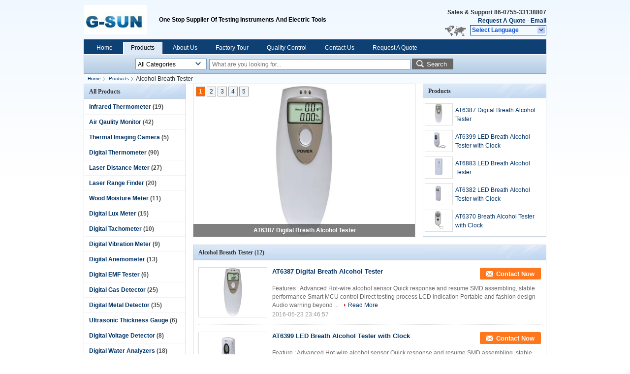

--- FILE ---
content_type: text/html
request_url: https://www.g-suntester.com/supplier-128868-alcohol-breath-tester
body_size: 16069
content:

<!DOCTYPE html>
<html lang="en">
<head>
	<meta charset="utf-8">
	<meta http-equiv="X-UA-Compatible" content="IE=edge">
	<meta name="viewport" content="width=device-width, initial-scale=1">
    <title>Alcohol Breath Tester on sales  - Quality Alcohol Breath Tester supplier</title>
    <meta name="keywords" content="Alcohol Breath Tester, Alcohol Breath Tester supplier, Alcohol Breath Tester on sales, Alcohol Breath Tester exporter" />
    <meta name="description" content="Alcohol Breath Tester, You can Buy good quality Alcohol Breath Tester , we are Alcohol Breath Tester distributor & Alcohol Breath Tester manufacturer from China market." />
    <link type="text/css" rel="stylesheet"
          href="/images/global.css" media="all">
    <link type="text/css" rel="stylesheet"
          href="/photo/g-suntester/sitetpl/style/common.css" media="all">
    <script type="text/javascript" src="/js/jquery.js"></script>
    <script type="text/javascript" src="/js/common.js"></script>
<meta property="og:title" content="Alcohol Breath Tester on sales  - Quality Alcohol Breath Tester supplier" />
<meta property="og:description" content="Alcohol Breath Tester, You can Buy good quality Alcohol Breath Tester , we are Alcohol Breath Tester distributor & Alcohol Breath Tester manufacturer from China market." />
<meta property="og:type" content="product" />
<meta property="og:availability" content="instock" />
<meta property="og:site_name" content="SHENZHEN G-SUN OPTOELECTRONICS CO.,LTD" />
<meta property="og:url" content="https://www.g-suntester.com/supplier-128868-alcohol-breath-tester" />
<meta property="og:image" content="https://www.g-suntester.com/photo/pt12190923-at6387_digital_breath_alcohol_tester.jpg" />
<link rel="canonical" href="https://www.g-suntester.com/supplier-128868-alcohol-breath-tester" />
<link rel="alternate" href="https://m.g-suntester.com/supplier-128868-alcohol-breath-tester" media="only screen and (max-width: 640px)" />
<style type="text/css">
/*<![CDATA[*/
.consent__cookie {position: fixed;top: 0;left: 0;width: 100%;height: 0%;z-index: 100000;}.consent__cookie_bg {position: fixed;top: 0;left: 0;width: 100%;height: 100%;background: #000;opacity: .6;display: none }.consent__cookie_rel {position: fixed;bottom:0;left: 0;width: 100%;background: #fff;display: -webkit-box;display: -ms-flexbox;display: flex;flex-wrap: wrap;padding: 24px 80px;-webkit-box-sizing: border-box;box-sizing: border-box;-webkit-box-pack: justify;-ms-flex-pack: justify;justify-content: space-between;-webkit-transition: all ease-in-out .3s;transition: all ease-in-out .3s }.consent__close {position: absolute;top: 20px;right: 20px;cursor: pointer }.consent__close svg {fill: #777 }.consent__close:hover svg {fill: #000 }.consent__cookie_box {flex: 1;word-break: break-word;}.consent__warm {color: #777;font-size: 16px;margin-bottom: 12px;line-height: 19px }.consent__title {color: #333;font-size: 20px;font-weight: 600;margin-bottom: 12px;line-height: 23px }.consent__itxt {color: #333;font-size: 14px;margin-bottom: 12px;display: -webkit-box;display: -ms-flexbox;display: flex;-webkit-box-align: center;-ms-flex-align: center;align-items: center }.consent__itxt i {display: -webkit-inline-box;display: -ms-inline-flexbox;display: inline-flex;width: 28px;height: 28px;border-radius: 50%;background: #e0f9e9;margin-right: 8px;-webkit-box-align: center;-ms-flex-align: center;align-items: center;-webkit-box-pack: center;-ms-flex-pack: center;justify-content: center }.consent__itxt svg {fill: #3ca860 }.consent__txt {color: #a6a6a6;font-size: 14px;margin-bottom: 8px;line-height: 17px }.consent__btns {display: -webkit-box;display: -ms-flexbox;display: flex;-webkit-box-orient: vertical;-webkit-box-direction: normal;-ms-flex-direction: column;flex-direction: column;-webkit-box-pack: center;-ms-flex-pack: center;justify-content: center;flex-shrink: 0;}.consent__btn {width: 280px;height: 40px;line-height: 40px;text-align: center;background: #3ca860;color: #fff;border-radius: 4px;margin: 8px 0;-webkit-box-sizing: border-box;box-sizing: border-box;cursor: pointer;font-size:14px}.consent__btn:hover {background: #00823b }.consent__btn.empty {color: #3ca860;border: 1px solid #3ca860;background: #fff }.consent__btn.empty:hover {background: #3ca860;color: #fff }.open .consent__cookie_bg {display: block }.open .consent__cookie_rel {bottom: 0 }@media (max-width: 760px) {.consent__btns {width: 100%;align-items: center;}.consent__cookie_rel {padding: 20px 24px }}.consent__cookie.open {display: block;}.consent__cookie {display: none;}
/*]]>*/
</style>
<script type="text/javascript">
/*<![CDATA[*/
window.isvideotpl = 0;window.detailurl = '';
var isShowGuide=0;showGuideColor=0;var company_type = 4;var webim_domain = '';

var colorUrl = '';
var aisearch = 0;
var selfUrl = '';
window.playerReportUrl='/vod/view_count/report';
var query_string = ["Products","Show",128868];
var g_tp = '';
var customtplcolor = 99205;
window.predomainsub = "";
/*]]>*/
</script>
</head>
<body>
<div class="cont_header">
    <style>
	.f_header_main .select_language div:hover{
		color: #c00;
    text-decoration: underline;
	}
</style>

<div class="f_header_main">
	<table cellpadding="0" cellspacing="0" width="100%">
		<tbody>
		<tr>
			<td class="header_logo">
				<a title="China Infrared Thermometer manufacturer" href="//www.g-suntester.com"><img onerror="$(this).parent().hide();" src="/logo.gif" alt="China Infrared Thermometer manufacturer" /></a>			</td>
			<td>
				<div class="header_company_detail">
					<table cellpadding="0" cellspacing="0" width="100%" height="100%"
					       class="header_company_table">
						<tbody>
						<tr>
							<td>
								<p>One Stop Supplier Of Testing Instruments And Electric Tools</p>							</td>
						</tr>
						</tbody>
					</table>
				</div>

			</td>
			<td>
				<div class="header_other_detail">
					<b>Sales & Support <font
							id="hourZone"></font></b><br>
					<b>
                        <a title="SHENZHEN G-SUN OPTOELECTRONICS CO.,LTD" href="/contactnow.html">Request A Quote</a> -
						<a title="" href="mailto:sales@g-suntester.com">Email</a>					</b>
					<br>
                     <span class="yuyan_icon"></span>
										<div class="sel" id="selectlang">
						<span>Select Language</span>
						<a title="SHENZHEN G-SUN OPTOELECTRONICS CO.,LTD" id="tranimg"
						   href="javascript:;"
						   class="col"></a>
					</div>

					<dl id="p_l" class="select_language">
													<dt class="english">
								                                                                    <a title="China good quality Infrared Thermometer  on sales" href="https://www.g-suntester.com/">English</a>                                							</dt>
													<dt class="spanish">
								                                                                    <a title="China good quality Infrared Thermometer  on sales" href="https://spanish.g-suntester.com/">Spanish</a>                                							</dt>
													<dt class="arabic">
								                                                                    <a title="China good quality Infrared Thermometer  on sales" href="https://arabic.g-suntester.com/">Arabic</a>                                							</dt>
											</dl>
									</div>
			</td>
		</tr>
		</tbody>
	</table>
</div>

    <script>
        if(window.addEventListener){
            window.addEventListener("load",function(){f_header_main_dealZoneHour(
                "00",
                "9",
                "00",
                "17",
                "86-0755-33138807",
                "")},false);
        }
        else{
            window.attachEvent("onload",function(){f_header_main_dealZoneHour(
                "00",
                "9",
                "00",
                "17",
                "86-0755-33138807",
                "")});
        }
    </script>
<script>
    if (document.getElementById("tranimg")) {
        if(document.getElementById("tranimg").addEventListener) {
            document.getElementById("tranimg").addEventListener("click", function(event){
                f_header_main_selectLanguage(document.getElementById("tranimg"),event);
            },false);
        } else {
            document.getElementById("tranimg").attachEvent("click", function(event){
                f_header_main_selectLanguage(document.getElementById("tranimg"),event);
            });
        }
    }
</script>
<div class="f_header_nav"  id="head_menu">
	<dl class="header_nav_tabs">
		<dd class="bl fleft"></dd>
                                <dt id="headHome" >
                                <a target="_self" title="" href="/">Home</a>                            </dt>
                                            <dt id="productLi" class="cur">
                                <a target="_self" title="" href="/products.html">Products</a>                            </dt>
                                            <dt id="headAboutUs" >
                                <a target="_self" title="" href="/aboutus.html">About Us</a>                            </dt>
                                            <dt id="headFactorytour" >
                                <a target="_self" title="" href="/factory.html">Factory Tour</a>                            </dt>
                                            <dt id="headQualityControl" >
                                <a target="_self" title="" href="/quality.html">Quality Control</a>                            </dt>
                                            <dt id="headContactUs" >
                                <a target="_self" title="" href="/contactus.html">Contact Us</a>                            </dt>
                                            <dt id="" >
                                <form id="f_header_nav_form" method="post" target="_blank">
                    <input type="hidden" name="pid" value=""/>
                    <a href="javascript:;"><span onclick="document.getElementById('f_header_nav_form').action='/contactnow.html';document.getElementById('f_header_nav_form').submit();">Request A Quote</span></a>
                </form>
                            </dt>
                                            <dt>
                    </dt>
		<dd class="br fright"></dd>
	</dl>
</div>
<script>
    if(window.addEventListener){
        window.addEventListener("load",function(){f_headmenucur()},false);
    }
    else{
        window.attachEvent("onload",function(){f_headmenucur()});
    }
</script>
<div class="f_categories_alone" xmlns="http://www.w3.org/1999/html">
        <table  cellpadding="0" cellspacing="0">
            <tr>
                <td >
                    <div id="input_select">
                        <dl class="show_dl">
                            <dt><input type="text" value="All Categories" id="search_cur_key"/></dt>
                            <dd id="search_cur_value" style="display: none" class="categories">
                                <a href="#" onClick="mouse_events.guide_value('All Categories')">All Categories</a>
                                                                                                            <a href="#" onClick="mouse_events.guide_value('Infrared Thermometer')">Infrared Thermometer</a>
                                                                            <a href="#" onClick="mouse_events.guide_value('Air Qaulity Monitor')">Air Qaulity Monitor</a>
                                                                            <a href="#" onClick="mouse_events.guide_value('Thermal Imaging Camera')">Thermal Imaging Camera</a>
                                                                            <a href="#" onClick="mouse_events.guide_value('Digital Thermometer')">Digital Thermometer</a>
                                                                            <a href="#" onClick="mouse_events.guide_value('Laser Distance Meter')">Laser Distance Meter</a>
                                                                            <a href="#" onClick="mouse_events.guide_value('Laser Range Finder')">Laser Range Finder</a>
                                                                            <a href="#" onClick="mouse_events.guide_value('Wood Moisture Meter')">Wood Moisture Meter</a>
                                                                            <a href="#" onClick="mouse_events.guide_value('Digital Lux Meter')">Digital Lux Meter</a>
                                                                            <a href="#" onClick="mouse_events.guide_value('Digital Tachometer')">Digital Tachometer</a>
                                                                            <a href="#" onClick="mouse_events.guide_value('Digital Vibration Meter')">Digital Vibration Meter</a>
                                                                            <a href="#" onClick="mouse_events.guide_value('Digital Anemometer')">Digital Anemometer</a>
                                                                            <a href="#" onClick="mouse_events.guide_value('Digital EMF Tester')">Digital EMF Tester</a>
                                                                            <a href="#" onClick="mouse_events.guide_value('Digital Gas Detector')">Digital Gas Detector</a>
                                                                            <a href="#" onClick="mouse_events.guide_value('Digital Metal Detector')">Digital Metal Detector</a>
                                                                            <a href="#" onClick="mouse_events.guide_value('Ultrasonic Thickness Gauge')">Ultrasonic Thickness Gauge</a>
                                                                            <a href="#" onClick="mouse_events.guide_value('Digital Voltage Detector')">Digital Voltage Detector</a>
                                                                            <a href="#" onClick="mouse_events.guide_value('Digital Water Analyzers')">Digital Water Analyzers</a>
                                                                            <a href="#" onClick="mouse_events.guide_value('Digital Battery Tester')">Digital Battery Tester</a>
                                                                            <a href="#" onClick="mouse_events.guide_value('Digital Pedometer')">Digital Pedometer</a>
                                                                            <a href="#" onClick="mouse_events.guide_value('Laser Level Meter')">Laser Level Meter</a>
                                                                            <a href="#" onClick="mouse_events.guide_value('Sound Level Meter')">Sound Level Meter</a>
                                                                            <a href="#" onClick="mouse_events.guide_value('Digital Capacitance Meter')">Digital Capacitance Meter</a>
                                                                            <a href="#" onClick="mouse_events.guide_value('Digital Multimeter')">Digital Multimeter</a>
                                                                            <a href="#" onClick="mouse_events.guide_value('Pressure Manometer')">Pressure Manometer</a>
                                                                            <a href="#" onClick="mouse_events.guide_value('Infrared Forehead Thermometer')">Infrared Forehead Thermometer</a>
                                                                            <a href="#" onClick="mouse_events.guide_value('Digital Oscilloscope')">Digital Oscilloscope</a>
                                                                            <a href="#" onClick="mouse_events.guide_value('USB Digital Microscope')">USB Digital Microscope</a>
                                                                            <a href="#" onClick="mouse_events.guide_value('Micro Power Monitor')">Micro Power Monitor</a>
                                                                            <a href="#" onClick="mouse_events.guide_value('Ultrasonic Distance Meter')">Ultrasonic Distance Meter</a>
                                                                            <a href="#" onClick="mouse_events.guide_value('Portable Refractometer')">Portable Refractometer</a>
                                                                            <a href="#" onClick="mouse_events.guide_value('Blood Pressure Monitor')">Blood Pressure Monitor</a>
                                                                            <a href="#" onClick="mouse_events.guide_value('Digital Clamp Meter')">Digital Clamp Meter</a>
                                                                            <a href="#" onClick="mouse_events.guide_value('Digital Panel Meter')">Digital Panel Meter</a>
                                                                            <a href="#" onClick="mouse_events.guide_value('Film/Coating Thickness Gauge')">Film/Coating Thickness Gauge</a>
                                                                            <a href="#" onClick="mouse_events.guide_value('Humidity & Temperature Meter')">Humidity & Temperature Meter</a>
                                                                            <a href="#" onClick="mouse_events.guide_value('Fruit Hardness Meter')">Fruit Hardness Meter</a>
                                                                            <a href="#" onClick="mouse_events.guide_value('Surface Roughness Tester')">Surface Roughness Tester</a>
                                                                            <a href="#" onClick="mouse_events.guide_value('Digital Gloss Meter')">Digital Gloss Meter</a>
                                                                            <a href="#" onClick="mouse_events.guide_value('Digital Whiteness Meter')">Digital Whiteness Meter</a>
                                                                            <a href="#" onClick="mouse_events.guide_value('Leed Hardness Tester')">Leed Hardness Tester</a>
                                                                            <a href="#" onClick="mouse_events.guide_value('Window Tint Meter')">Window Tint Meter</a>
                                                                            <a href="#" onClick="mouse_events.guide_value('Hour Meter')">Hour Meter</a>
                                                                            <a href="#" onClick="mouse_events.guide_value('High Voltage Insulation Tester')">High Voltage Insulation Tester</a>
                                                                            <a href="#" onClick="mouse_events.guide_value('Barcol Impressor')">Barcol Impressor</a>
                                                                            <a href="#" onClick="mouse_events.guide_value('Digital Night Vision')">Digital Night Vision</a>
                                                                            <a href="#" onClick="mouse_events.guide_value('Alcohol Breath Tester')">Alcohol Breath Tester</a>
                                                                            <a href="#" onClick="mouse_events.guide_value('Tire Pressure Gauge')">Tire Pressure Gauge</a>
                                                                            <a href="#" onClick="mouse_events.guide_value('Network Cable Tester')">Network Cable Tester</a>
                                                                            <a href="#" onClick="mouse_events.guide_value('Digital Angle Level')">Digital Angle Level</a>
                                                                            <a href="#" onClick="mouse_events.guide_value('Digital Measuring Cup')">Digital Measuring Cup</a>
                                                                            <a href="#" onClick="mouse_events.guide_value('Digital Timer')">Digital Timer</a>
                                                                            <a href="#" onClick="mouse_events.guide_value('LED Magnifier')">LED Magnifier</a>
                                                                            <a href="#" onClick="mouse_events.guide_value('Digital Scale')">Digital Scale</a>
                                                                            <a href="#" onClick="mouse_events.guide_value('Glucose Meter')">Glucose Meter</a>
                                                                            <a href="#" onClick="mouse_events.guide_value('Pluse Oximeter')">Pluse Oximeter</a>
                                                                            <a href="#" onClick="mouse_events.guide_value('White Noise Machine')">White Noise Machine</a>
                                                                            <a href="#" onClick="mouse_events.guide_value('Miscellananeous')">Miscellananeous</a>
                                                                            <a href="#" onClick="mouse_events.guide_value('Temperature and Humidity Sensor')">Temperature and Humidity Sensor</a>
                                                                            <a href="#" onClick="mouse_events.guide_value('Soap Dispenser')">Soap Dispenser</a>
                                                                            <a href="#" onClick="mouse_events.guide_value('Cable Cutter')">Cable Cutter</a>
                                                                            <a href="#" onClick="mouse_events.guide_value('Heating Tools')">Heating Tools</a>
                                                                            <a href="#" onClick="mouse_events.guide_value('Car Charger')">Car Charger</a>
                                                                            <a href="#" onClick="mouse_events.guide_value('Bolt and Nut Set')">Bolt and Nut Set</a>
                                                                                                </dd>
                        </dl>
                    </div>
                </td>
            </tr>
        </table>
</div>
<script>
    var mouse_events={};
    mouse_events.guide_value = function(value){
        document.getElementById('search_cur_key').value = value;
        document.getElementById('search_cur_value').style.display = 'none';
        window.setTimeout(function(){document.getElementById('search_cur_value').style.display=''},100);
    }
    $(function () {
        $(".show_dl").mouseover(function () {
            $(this).children(".categories").show();
        })
        $(".show_dl").mouseout(function () {
            $(this).children(".categories").hide();
        })
    })
</script><div class="f_search_alone">
    <form action="" method="POST" onsubmit="return jsWidgetSearch(this,'');">
        <input class="text_wrap input01" type="text" name="keyword" placeholder="What are you looking for..."
               value="">
                        <button class="submit_1" name="submit" value="Search" >Search</button>
                </form>
</div>
<div style="width:1000px;margin:0 auto;">    <div class="f_header_breadcrumb">
    <a title="" href="/">Home</a>    <a title="" href="/products.html">Products</a><h2 class="index-bread" >Alcohol Breath Tester</h2></div>
 </div>
<div class="cont_main_box cont_main_box1">
    <div class="cont_main_box_inner">
        <div class="cont_main_n">
            <div class="cont_main_n_inner">
                
<div class="n_menu_list">
    <div class="main_title"><span class="main_con">All Products</span></div>
                
        <div class="item ">
            <strong>
                
                <a title="China Infrared Thermometer  on sales" href="/supplier-128833-infrared-thermometer">Infrared Thermometer</a>
                                                    <span class="num">(19)</span>
                            </strong>
                                </div>
                
        <div class="item ">
            <strong>
                
                <a title="China Air Qaulity Monitor  on sales" href="/supplier-459495-air-qaulity-monitor">Air Qaulity Monitor</a>
                                                    <span class="num">(42)</span>
                            </strong>
                                </div>
                
        <div class="item ">
            <strong>
                
                <a title="China Thermal Imaging Camera  on sales" href="/supplier-437291-thermal-imaging-camera">Thermal Imaging Camera</a>
                                                    <span class="num">(5)</span>
                            </strong>
                                </div>
                
        <div class="item ">
            <strong>
                
                <a title="China Digital Thermometer  on sales" href="/supplier-128834-digital-thermometer">Digital Thermometer</a>
                                                    <span class="num">(90)</span>
                            </strong>
                                </div>
                
        <div class="item ">
            <strong>
                
                <a title="China Laser Distance Meter  on sales" href="/supplier-128836-laser-distance-meter">Laser Distance Meter</a>
                                                    <span class="num">(27)</span>
                            </strong>
                                </div>
                
        <div class="item ">
            <strong>
                
                <a title="China Laser Range Finder  on sales" href="/supplier-128867-laser-range-finder">Laser Range Finder</a>
                                                    <span class="num">(20)</span>
                            </strong>
                                </div>
                
        <div class="item ">
            <strong>
                
                <a title="China Wood Moisture Meter  on sales" href="/supplier-128847-wood-moisture-meter">Wood Moisture Meter</a>
                                                    <span class="num">(11)</span>
                            </strong>
                                </div>
                
        <div class="item ">
            <strong>
                
                <a title="China Digital Lux Meter  on sales" href="/supplier-128848-digital-lux-meter">Digital Lux Meter</a>
                                                    <span class="num">(15)</span>
                            </strong>
                                </div>
                
        <div class="item ">
            <strong>
                
                <a title="China Digital Tachometer  on sales" href="/supplier-128852-digital-tachometer">Digital Tachometer</a>
                                                    <span class="num">(10)</span>
                            </strong>
                                </div>
                
        <div class="item ">
            <strong>
                
                <a title="China Digital Vibration Meter  on sales" href="/supplier-128840-digital-vibration-meter">Digital Vibration Meter</a>
                                                    <span class="num">(9)</span>
                            </strong>
                                </div>
                
        <div class="item ">
            <strong>
                
                <a title="China Digital Anemometer  on sales" href="/supplier-128842-digital-anemometer">Digital Anemometer</a>
                                                    <span class="num">(13)</span>
                            </strong>
                                </div>
                
        <div class="item ">
            <strong>
                
                <a title="China Digital EMF Tester  on sales" href="/supplier-128861-digital-emf-tester">Digital EMF Tester</a>
                                                    <span class="num">(6)</span>
                            </strong>
                                </div>
                
        <div class="item ">
            <strong>
                
                <a title="China Digital Gas Detector  on sales" href="/supplier-128837-digital-gas-detector">Digital Gas Detector</a>
                                                    <span class="num">(25)</span>
                            </strong>
                                </div>
                
        <div class="item ">
            <strong>
                
                <a title="China Digital Metal Detector  on sales" href="/supplier-128838-digital-metal-detector">Digital Metal Detector</a>
                                                    <span class="num">(35)</span>
                            </strong>
                                </div>
                
        <div class="item ">
            <strong>
                
                <a title="China Ultrasonic Thickness Gauge  on sales" href="/supplier-128843-ultrasonic-thickness-gauge">Ultrasonic Thickness Gauge</a>
                                                    <span class="num">(6)</span>
                            </strong>
                                </div>
                
        <div class="item ">
            <strong>
                
                <a title="China Digital Voltage Detector  on sales" href="/supplier-128851-digital-voltage-detector">Digital Voltage Detector</a>
                                                    <span class="num">(8)</span>
                            </strong>
                                </div>
                
        <div class="item ">
            <strong>
                
                <a title="China Digital Water Analyzers  on sales" href="/supplier-128854-digital-water-analyzers">Digital Water Analyzers</a>
                                                    <span class="num">(18)</span>
                            </strong>
                                </div>
                
        <div class="item ">
            <strong>
                
                <a title="China Digital Battery Tester  on sales" href="/supplier-128857-digital-battery-tester">Digital Battery Tester</a>
                                                    <span class="num">(18)</span>
                            </strong>
                                </div>
                
        <div class="item ">
            <strong>
                
                <a title="China Digital Pedometer  on sales" href="/supplier-128878-digital-pedometer">Digital Pedometer</a>
                                                    <span class="num">(47)</span>
                            </strong>
                                </div>
                
        <div class="item ">
            <strong>
                
                <a title="China Laser Level Meter  on sales" href="/supplier-128835-laser-level-meter">Laser Level Meter</a>
                                                    <span class="num">(15)</span>
                            </strong>
                                </div>
                
        <div class="item ">
            <strong>
                
                <a title="China Sound Level Meter  on sales" href="/supplier-128839-sound-level-meter">Sound Level Meter</a>
                                                    <span class="num">(9)</span>
                            </strong>
                                </div>
                
        <div class="item ">
            <strong>
                
                <a title="China Digital Capacitance Meter  on sales" href="/supplier-128849-digital-capacitance-meter">Digital Capacitance Meter</a>
                                                    <span class="num">(2)</span>
                            </strong>
                                </div>
                
        <div class="item ">
            <strong>
                
                <a title="China Digital Multimeter  on sales" href="/supplier-128853-digital-multimeter">Digital Multimeter</a>
                                                    <span class="num">(115)</span>
                            </strong>
                                </div>
                
        <div class="item ">
            <strong>
                
                <a title="China Pressure Manometer  on sales" href="/supplier-128858-pressure-manometer">Pressure Manometer</a>
                                                    <span class="num">(4)</span>
                            </strong>
                                </div>
                
        <div class="item ">
            <strong>
                
                <a title="China Infrared Forehead Thermometer  on sales" href="/supplier-128877-infrared-forehead-thermometer">Infrared Forehead Thermometer</a>
                                                    <span class="num">(26)</span>
                            </strong>
                                </div>
                
        <div class="item ">
            <strong>
                
                <a title="China Digital Oscilloscope  on sales" href="/supplier-128870-digital-oscilloscope">Digital Oscilloscope</a>
                                                    <span class="num">(26)</span>
                            </strong>
                                </div>
                
        <div class="item ">
            <strong>
                
                <a title="China USB Digital Microscope  on sales" href="/supplier-128846-usb-digital-microscope">USB Digital Microscope</a>
                                                    <span class="num">(6)</span>
                            </strong>
                                </div>
                
        <div class="item ">
            <strong>
                
                <a title="China Micro Power Monitor  on sales" href="/supplier-128873-micro-power-monitor">Micro Power Monitor</a>
                                                    <span class="num">(7)</span>
                            </strong>
                                </div>
                
        <div class="item ">
            <strong>
                
                <a title="China Ultrasonic Distance Meter  on sales" href="/supplier-128850-ultrasonic-distance-meter">Ultrasonic Distance Meter</a>
                                                    <span class="num">(2)</span>
                            </strong>
                                </div>
                
        <div class="item ">
            <strong>
                
                <a title="China Portable Refractometer  on sales" href="/supplier-128855-portable-refractometer">Portable Refractometer</a>
                                                    <span class="num">(35)</span>
                            </strong>
                                </div>
                
        <div class="item ">
            <strong>
                
                <a title="China Blood Pressure Monitor  on sales" href="/supplier-128860-blood-pressure-monitor">Blood Pressure Monitor</a>
                                                    <span class="num">(9)</span>
                            </strong>
                                </div>
                
        <div class="item ">
            <strong>
                
                <a title="China Digital Clamp Meter  on sales" href="/supplier-128866-digital-clamp-meter">Digital Clamp Meter</a>
                                                    <span class="num">(28)</span>
                            </strong>
                                </div>
                
        <div class="item ">
            <strong>
                
                <a title="China Digital Panel Meter  on sales" href="/supplier-128874-digital-panel-meter">Digital Panel Meter</a>
                                                    <span class="num">(10)</span>
                            </strong>
                                </div>
                
        <div class="item ">
            <strong>
                
                <a title="China Film/Coating Thickness Gauge  on sales" href="/supplier-128841-film-coating-thickness-gauge">Film/Coating Thickness Gauge</a>
                                                    <span class="num">(18)</span>
                            </strong>
                                </div>
                
        <div class="item ">
            <strong>
                
                <a title="China Humidity &amp;amp; Temperature Meter  on sales" href="/supplier-128844-humidity-temperature-meter">Humidity &amp; Temperature Meter</a>
                                                    <span class="num">(7)</span>
                            </strong>
                                </div>
                
        <div class="item ">
            <strong>
                
                <a title="China Fruit Hardness Meter  on sales" href="/supplier-144449-fruit-hardness-meter">Fruit Hardness Meter</a>
                                                    <span class="num">(3)</span>
                            </strong>
                                </div>
                
        <div class="item ">
            <strong>
                
                <a title="China Surface Roughness Tester  on sales" href="/supplier-144671-surface-roughness-tester">Surface Roughness Tester</a>
                                                    <span class="num">(6)</span>
                            </strong>
                                </div>
                
        <div class="item ">
            <strong>
                
                <a title="China Digital Gloss Meter  on sales" href="/supplier-145514-digital-gloss-meter">Digital Gloss Meter</a>
                                                    <span class="num">(3)</span>
                            </strong>
                                </div>
                
        <div class="item ">
            <strong>
                
                <a title="China Digital Whiteness Meter  on sales" href="/supplier-143055-digital-whiteness-meter">Digital Whiteness Meter</a>
                                                    <span class="num">(2)</span>
                            </strong>
                                </div>
                
        <div class="item ">
            <strong>
                
                <a title="China Leed Hardness Tester  on sales" href="/supplier-147038-leed-hardness-tester">Leed Hardness Tester</a>
                                                    <span class="num">(3)</span>
                            </strong>
                                </div>
                
        <div class="item ">
            <strong>
                
                <a title="China Window Tint Meter  on sales" href="/supplier-147423-window-tint-meter">Window Tint Meter</a>
                                                    <span class="num">(2)</span>
                            </strong>
                                </div>
                
        <div class="item ">
            <strong>
                
                <a title="China Hour Meter  on sales" href="/supplier-420899-hour-meter">Hour Meter</a>
                                                    <span class="num">(35)</span>
                            </strong>
                                </div>
                
        <div class="item ">
            <strong>
                
                <a title="China High Voltage Insulation Tester  on sales" href="/supplier-128845-high-voltage-insulation-tester">High Voltage Insulation Tester</a>
                                                    <span class="num">(3)</span>
                            </strong>
                                </div>
                
        <div class="item ">
            <strong>
                
                <a title="China Barcol Impressor  on sales" href="/supplier-147618-barcol-impressor">Barcol Impressor</a>
                                                    <span class="num">(2)</span>
                            </strong>
                                </div>
                
        <div class="item ">
            <strong>
                
                <a title="China Digital Night Vision  on sales" href="/supplier-128884-digital-night-vision">Digital Night Vision</a>
                                                    <span class="num">(19)</span>
                            </strong>
                                </div>
                
        <div class="item active">
            <strong>
                
                <a title="China Alcohol Breath Tester  on sales" href="/supplier-128868-alcohol-breath-tester">Alcohol Breath Tester</a>
                                                    <span class="num">(12)</span>
                            </strong>
                                </div>
                
        <div class="item ">
            <strong>
                
                <a title="China Tire Pressure Gauge  on sales" href="/supplier-128871-tire-pressure-gauge">Tire Pressure Gauge</a>
                                                    <span class="num">(8)</span>
                            </strong>
                                </div>
                
        <div class="item ">
            <strong>
                
                <a title="China Network Cable Tester  on sales" href="/supplier-128872-network-cable-tester">Network Cable Tester</a>
                                                    <span class="num">(17)</span>
                            </strong>
                                </div>
                
        <div class="item ">
            <strong>
                
                <a title="China Digital Angle Level  on sales" href="/supplier-128876-digital-angle-level">Digital Angle Level</a>
                                                    <span class="num">(9)</span>
                            </strong>
                                </div>
                
        <div class="item ">
            <strong>
                
                <a title="China Digital Measuring Cup  on sales" href="/supplier-128875-digital-measuring-cup">Digital Measuring Cup</a>
                                                    <span class="num">(3)</span>
                            </strong>
                                </div>
                
        <div class="item ">
            <strong>
                
                <a title="China Digital Timer  on sales" href="/supplier-128863-digital-timer">Digital Timer</a>
                                                    <span class="num">(35)</span>
                            </strong>
                                </div>
                
        <div class="item ">
            <strong>
                
                <a title="China LED Magnifier  on sales" href="/supplier-128859-led-magnifier">LED Magnifier</a>
                                                    <span class="num">(60)</span>
                            </strong>
                                </div>
                
        <div class="item ">
            <strong>
                
                <a title="China Digital Scale  on sales" href="/supplier-128856-digital-scale">Digital Scale</a>
                                                    <span class="num">(60)</span>
                            </strong>
                                </div>
                
        <div class="item ">
            <strong>
                
                <a title="China Glucose Meter  on sales" href="/supplier-128886-glucose-meter">Glucose Meter</a>
                                                    <span class="num">(6)</span>
                            </strong>
                                </div>
                
        <div class="item ">
            <strong>
                
                <a title="China Pluse Oximeter  on sales" href="/supplier-128862-pluse-oximeter">Pluse Oximeter</a>
                                                    <span class="num">(12)</span>
                            </strong>
                                </div>
                
        <div class="item ">
            <strong>
                
                <a title="China White Noise Machine  on sales" href="/supplier-3084045-white-noise-machine">White Noise Machine</a>
                                                    <span class="num">(7)</span>
                            </strong>
                                </div>
                
        <div class="item ">
            <strong>
                
                <a title="China Miscellananeous  on sales" href="/supplier-128864-miscellananeous">Miscellananeous</a>
                                                    <span class="num">(111)</span>
                            </strong>
                                </div>
                
        <div class="item ">
            <strong>
                
                <a title="China Temperature and Humidity Sensor  on sales" href="/supplier-390017-temperature-and-humidity-sensor">Temperature and Humidity Sensor</a>
                                                    <span class="num">(11)</span>
                            </strong>
                                </div>
                
        <div class="item ">
            <strong>
                
                <a title="China Soap Dispenser  on sales" href="/supplier-414921-soap-dispenser">Soap Dispenser</a>
                                                    <span class="num">(7)</span>
                            </strong>
                                </div>
                
        <div class="item ">
            <strong>
                
                <a title="China Cable Cutter  on sales" href="/supplier-438348-cable-cutter">Cable Cutter</a>
                                                    <span class="num">(6)</span>
                            </strong>
                                </div>
                
        <div class="item ">
            <strong>
                
                <a title="China Heating Tools  on sales" href="/supplier-459325-heating-tools">Heating Tools</a>
                                                    <span class="num">(5)</span>
                            </strong>
                                </div>
                
        <div class="item ">
            <strong>
                
                <a title="China Car Charger  on sales" href="/supplier-3070548-car-charger">Car Charger</a>
                                                    <span class="num">(18)</span>
                            </strong>
                                </div>
                
        <div class="item ">
            <strong>
                
                <a title="China Bolt and Nut Set  on sales" href="/supplier-4288109-bolt-and-nut-set">Bolt and Nut Set</a>
                                                    <span class="num">(3)</span>
                            </strong>
                                </div>
    </div>

                
<div class="n_product_point">
    <div class="main_title"><span class="main_con">Best Products</span></div>
                        <div class="item">
                <table cellpadding="0" cellspacing="0" width="100%">
                    <tbody>
                    <tr>
                        <td class="img_box">
                            <a title=" Dual LCD Display Digital Alcohol Breath Tester" href="/quality-8006777-dual-lcd-display-digital-alcohol-breath-tester"><img alt=" Dual LCD Display Digital Alcohol Breath Tester" class="lazyi" data-original="/photo/pm12190589-dual_lcd_display_digital_alcohol_breath_tester.jpg" src="/images/load_icon.gif" /></a>                        </td>
                        <td class="product_name">
                            <h2 class="item_inner"> <a title=" Dual LCD Display Digital Alcohol Breath Tester" href="/quality-8006777-dual-lcd-display-digital-alcohol-breath-tester">Dual LCD Display Digital Alcohol Breath Tester</a> </h2>
                        </td>
                    </tr>
                    </tbody>
                </table>
            </div>
                    <div class="item">
                <table cellpadding="0" cellspacing="0" width="100%">
                    <tbody>
                    <tr>
                        <td class="img_box">
                            <a title=" Bactrack Breathalyzer Portable Keychain Alcohol Tester" href="/quality-8006773-bactrack-breathalyzer-portable-keychain-alcohol-tester"><img alt=" Bactrack Breathalyzer Portable Keychain Alcohol Tester" class="lazyi" data-original="/photo/pm12190566-bactrack_breathalyzer_portable_keychain_alcohol_tester.jpg" src="/images/load_icon.gif" /></a>                        </td>
                        <td class="product_name">
                            <h2 class="item_inner"> <a title=" Bactrack Breathalyzer Portable Keychain Alcohol Tester" href="/quality-8006773-bactrack-breathalyzer-portable-keychain-alcohol-tester">Bactrack Breathalyzer Portable Keychain Alcohol Tester</a> </h2>
                        </td>
                    </tr>
                    </tbody>
                </table>
            </div>
                    <div class="item">
                <table cellpadding="0" cellspacing="0" width="100%">
                    <tbody>
                    <tr>
                        <td class="img_box">
                            <a title=" AT6360 Breath Alcohol Tester With Flashlight" href="/quality-8006772-at6360-breath-alcohol-tester-with-flashlight"><img alt=" AT6360 Breath Alcohol Tester With Flashlight" class="lazyi" data-original="/photo/pm12190895-at6360_breath_alcohol_tester_with_flashlight.jpg" src="/images/load_icon.gif" /></a>                        </td>
                        <td class="product_name">
                            <h2 class="item_inner"> <a title=" AT6360 Breath Alcohol Tester With Flashlight" href="/quality-8006772-at6360-breath-alcohol-tester-with-flashlight">AT6360 Breath Alcohol Tester With Flashlight</a> </h2>
                        </td>
                    </tr>
                    </tbody>
                </table>
            </div>
            </div>

                    <div class="n_certificate_list">
                    <div class="main_title"><strong class="main_con">Certification</strong></div>
                        <div class="certificate_con">
            <a target="_blank" title="Good quality Infrared Thermometer for sales" href="/photo/qd15900983-shenzhen_g_sun_optoelectronics_co_ltd.jpg"><img src="/photo/qm15900983-shenzhen_g_sun_optoelectronics_co_ltd.jpg" alt="Good quality Air Qaulity Monitor for sales" /></a>        </div>
            <div class="certificate_con">
            <a target="_blank" title="Good quality Infrared Thermometer for sales" href="/photo/qd15900992-shenzhen_g_sun_optoelectronics_co_ltd.jpg"><img src="/photo/qm15900992-shenzhen_g_sun_optoelectronics_co_ltd.jpg" alt="Good quality Air Qaulity Monitor for sales" /></a>        </div>
            <div class="clearfix"></div>
    </div>                                <div class="n_contact_box">
	<dl class="l_msy">
		<dd>I'm Online Chat Now</dd>
		<dt>
                        				<div class="two"><a href="skype:steven198469?call"></a></div>                        				<div class="four"><a href="mailto:sales@g-suntester.com"></a></div>                                                                                                    		</dt>
	</dl>
	<div class="btn-wrap">
		<form
				onSubmit="return changeAction(this,'/contactnow.html');"
				method="POST" target="_blank">
			<input type="hidden" name="pid" value="0"/>
			<input type="submit" name="submit" value="Contact Now" class="btn submit_btn" style="background:#ff771c url(/images/css-sprite.png) -255px -213px;color:#fff;border-radius:2px;padding:2px 18px 2px 40px;width:auto;height:2em;">
		</form>
	</div>
</div>
<script>
    function n_contact_box_ready() {
        if (typeof(changeAction) == "undefined") {
            changeAction = function (formname, url) {
                formname.action = url;
            }
        }
    }
    if(window.addEventListener){
        window.addEventListener("load",n_contact_box_ready,false);
    }
    else{
        window.attachEvent("onload",n_contact_box_ready);
    }
</script>

            </div>
        </div>
        <div class="cont_main_no">
            <div class="cont_main_no_inner">
                <div style="position:relative;">
               <div class="n_turn5_productcata">
    <div class="lr_buttons" style="display: none">
        <span class="l_btn"></span>
        <span class="r_btn"></span>
        <div class="clearfix"></div>
    </div>
            <div class="img_wrap" id="picTitle1" style="display: none">
            <a class="img_box" title="AT6387 Digital Breath Alcohol Tester" href="/sale-8006784-at6387-digital-breath-alcohol-tester.html"><img alt="AT6387 Digital Breath Alcohol Tester" class="lazyi" data-original="/photo/pt12190923-at6387_digital_breath_alcohol_tester.jpg" src="/images/load_icon.gif" /></a>            <div class="text"><a title="AT6387 Digital Breath Alcohol Tester" href="/sale-8006784-at6387-digital-breath-alcohol-tester.html">AT6387 Digital Breath Alcohol Tester</a></div>
        </div>
            <div class="img_wrap" id="picTitle2" style="display: none">
            <a class="img_box" title="AT6399 LED Breath Alcohol Tester with Clock" href="/sale-8006783-at6399-led-breath-alcohol-tester-with-clock.html"><img alt="AT6399 LED Breath Alcohol Tester with Clock" class="lazyi" data-original="/photo/pt12190917-at6399_led_breath_alcohol_tester_with_clock.jpg" src="/images/load_icon.gif" /></a>            <div class="text"><a title="AT6399 LED Breath Alcohol Tester with Clock" href="/sale-8006783-at6399-led-breath-alcohol-tester-with-clock.html">AT6399 LED Breath Alcohol Tester with Clock</a></div>
        </div>
            <div class="img_wrap" id="picTitle3" style="display: none">
            <a class="img_box" title="AT6883 LED Breath Alcohol Tester" href="/sale-8006782-at6883-led-breath-alcohol-tester.html"><img alt="AT6883 LED Breath Alcohol Tester" class="lazyi" data-original="/photo/pt12190911-at6883_led_breath_alcohol_tester.jpg" src="/images/load_icon.gif" /></a>            <div class="text"><a title="AT6883 LED Breath Alcohol Tester" href="/sale-8006782-at6883-led-breath-alcohol-tester.html">AT6883 LED Breath Alcohol Tester</a></div>
        </div>
            <div class="img_wrap" id="picTitle4" style="display: none">
            <a class="img_box" title="AT6382 LED Breath Alcohol Tester with Clock" href="/sale-8006781-at6382-led-breath-alcohol-tester-with-clock.html"><img alt="AT6382 LED Breath Alcohol Tester with Clock" class="lazyi" data-original="/photo/pt12190908-at6382_led_breath_alcohol_tester_with_clock.jpg" src="/images/load_icon.gif" /></a>            <div class="text"><a title="AT6382 LED Breath Alcohol Tester with Clock" href="/sale-8006781-at6382-led-breath-alcohol-tester-with-clock.html">AT6382 LED Breath Alcohol Tester with Clock</a></div>
        </div>
            <div class="img_wrap" id="picTitle5" style="display: none">
            <a class="img_box" title="AT6370 Breath Alcohol Tester with Clock" href="/sale-8006780-at6370-breath-alcohol-tester-with-clock.html"><img alt="AT6370 Breath Alcohol Tester with Clock" class="lazyi" data-original="/photo/pt12190905-at6370_breath_alcohol_tester_with_clock.jpg" src="/images/load_icon.gif" /></a>            <div class="text"><a title="AT6370 Breath Alcohol Tester with Clock" href="/sale-8006780-at6370-breath-alcohol-tester-with-clock.html">AT6370 Breath Alcohol Tester with Clock</a></div>
        </div>
        <div class="clearfix"></div>
    <div class="part_1 switch-tab">
                            <a id="tab1" href="javascript:void(0);" onclick="return false;">1</a>
                    <a id="tab2" href="javascript:void(0);" onclick="return false;">2</a>
                    <a id="tab3" href="javascript:void(0);" onclick="return false;">3</a>
                    <a id="tab4" href="javascript:void(0);" onclick="return false;">4</a>
                    <a id="tab5" href="javascript:void(0);" onclick="return false;">5</a>
            </div>
    <div class="clearfix"></div>
</div>
<div class="clearfix"></div>
<script type="text/javascript">
    $(function () {
        $.fn.extend({
            "nav": function (con) {
                var $this = $(this), $nav = $this.find('.switch-tab'), t = (con && con.t) || 3000,
                    a = (con && con.a) || 500, i = 0, autoChange = function () {
                        $nav.find('a:eq(' + (i + 1 === 5 ? 0 : i + 1) + ')').addClass('current').siblings().removeClass('current');
                        $this.find('.img_wrap:eq(' + i + ')').css('display', 'none').end().find('.img_wrap:eq(' + (i + 1 === 5 ? 0 : i + 1) + ')').css({
                            display: 'block',
                            opacity: 0
                        }).animate({
                            opacity: 1
                        }, a, function () {
                            i = i + 1 === 5 ? 0 : i + 1;
                        }).siblings('.img_wrap').css({
                            display: 'none',
                            opacity: 0
                        });
                    }, st = setInterval(autoChange, t);
                $this.hover(function () {
                    clearInterval(st);
                    return false;
                }, function () {
                    st = setInterval(autoChange, t);
                    return false;
                }).find('.lr_buttons>span').bind('click', function () {
                    var current = $nav.find('.current').index();
                    i = $(this).attr('class') === 'l_btn' ? current - 2 : current;
                    autoChange();
                    return false;
                }).end().find('.switch-tab>a').bind('mouseover', function () {
                    i = $(this).index() - 1;
                    autoChange();
                    return false;
                });
                return $this;
            }
        });
    })
    $(document).ready(function () {
        $('.img_wrap:eq(0)').css('display', 'block');
        $('.switch-tab>a:eq(0)').addClass('current');
        $('.n_turn5_productcata').nav({
            t: 5000,	//轮播时间
            a: 1000  //过渡时间
        });
    });
</script>
               <div class="n_list5_productcata">
    <ul >
        <li class="tit">Products</li>
                    <li>
                <div class="img_y12">
                    <a class="img_box" title="AT6387 Digital Breath Alcohol Tester" href="/sale-8006784-at6387-digital-breath-alcohol-tester.html"><img alt="AT6387 Digital Breath Alcohol Tester" class="lazyi" data-original="/photo/pt12190923-at6387_digital_breath_alcohol_tester.jpg" src="/images/load_icon.gif" /></a>                </div>
                <div class="tit_y12">
                    <h2>
                        <a class="text" title="AT6387 Digital Breath Alcohol Tester" href="/sale-8006784-at6387-digital-breath-alcohol-tester.html">AT6387 Digital Breath Alcohol Tester</a>                    </h2>
                </div>
            </li>
                    <li>
                <div class="img_y12">
                    <a class="img_box" title="AT6399 LED Breath Alcohol Tester with Clock" href="/sale-8006783-at6399-led-breath-alcohol-tester-with-clock.html"><img alt="AT6399 LED Breath Alcohol Tester with Clock" class="lazyi" data-original="/photo/pt12190917-at6399_led_breath_alcohol_tester_with_clock.jpg" src="/images/load_icon.gif" /></a>                </div>
                <div class="tit_y12">
                    <h2>
                        <a class="text" title="AT6399 LED Breath Alcohol Tester with Clock" href="/sale-8006783-at6399-led-breath-alcohol-tester-with-clock.html">AT6399 LED Breath Alcohol Tester with Clock</a>                    </h2>
                </div>
            </li>
                    <li>
                <div class="img_y12">
                    <a class="img_box" title="AT6883 LED Breath Alcohol Tester" href="/sale-8006782-at6883-led-breath-alcohol-tester.html"><img alt="AT6883 LED Breath Alcohol Tester" class="lazyi" data-original="/photo/pt12190911-at6883_led_breath_alcohol_tester.jpg" src="/images/load_icon.gif" /></a>                </div>
                <div class="tit_y12">
                    <h2>
                        <a class="text" title="AT6883 LED Breath Alcohol Tester" href="/sale-8006782-at6883-led-breath-alcohol-tester.html">AT6883 LED Breath Alcohol Tester</a>                    </h2>
                </div>
            </li>
                    <li>
                <div class="img_y12">
                    <a class="img_box" title="AT6382 LED Breath Alcohol Tester with Clock" href="/sale-8006781-at6382-led-breath-alcohol-tester-with-clock.html"><img alt="AT6382 LED Breath Alcohol Tester with Clock" class="lazyi" data-original="/photo/pt12190908-at6382_led_breath_alcohol_tester_with_clock.jpg" src="/images/load_icon.gif" /></a>                </div>
                <div class="tit_y12">
                    <h2>
                        <a class="text" title="AT6382 LED Breath Alcohol Tester with Clock" href="/sale-8006781-at6382-led-breath-alcohol-tester-with-clock.html">AT6382 LED Breath Alcohol Tester with Clock</a>                    </h2>
                </div>
            </li>
                    <li>
                <div class="img_y12">
                    <a class="img_box" title="AT6370 Breath Alcohol Tester with Clock" href="/sale-8006780-at6370-breath-alcohol-tester-with-clock.html"><img alt="AT6370 Breath Alcohol Tester with Clock" class="lazyi" data-original="/photo/pt12190905-at6370_breath_alcohol_tester_with_clock.jpg" src="/images/load_icon.gif" /></a>                </div>
                <div class="tit_y12">
                    <h2>
                        <a class="text" title="AT6370 Breath Alcohol Tester with Clock" href="/sale-8006780-at6370-breath-alcohol-tester-with-clock.html">AT6370 Breath Alcohol Tester with Clock</a>                    </h2>
                </div>
            </li>
            </ul>
</div>
               </div>
                    <div class="no_product_list toggle_product_list">
    <div class="main_title">
        <span class="main_con"><h1><span>Alcohol Breath Tester</span>
        </h1>
        <span class="num">(12)</span></span>
                            <div class="title_other_con">
                                    <form action="" method="POST" onsubmit="return jsWidgetSearch(this,'', 'buy','0');">
	<input type="text" name="keyword" class="text-inner" value="" placeholder="What are you looking for…">
	<input type="submit" name="submit" value="Search" class="btn search_btn" style="vertical-align:top;background-color:#ff771c;background-image:none;color:#fff;border-radius:2px;width:auto;height:22px;line-height:22px;float:left;">
</form>                            </div>
            </div>
    <div class="list_wrap grid_wrap">
                    <div class="item-wrap">
                <table cellpadding="0" cellspacing="0" width="100%">
                    <tbody>
                    <tr>
                        <td class="product_img_td">
                            <a title="China AT6387 Digital Breath Alcohol Tester factory" href="/sale-8006784-at6387-digital-breath-alcohol-tester.html"><img alt="China AT6387 Digital Breath Alcohol Tester factory" class="lazyi" data-original="/photo/pt12190923-at6387_digital_breath_alcohol_tester.jpg" src="/images/load_icon.gif" /></a>                                                    </td>
                        <td>
                            <div class="product_detail">
                                <h2 class="product_name">
                                    <a class="texta4" title="good quality AT6387 Digital Breath Alcohol Tester distributor" href="/sale-8006784-at6387-digital-breath-alcohol-tester.html">AT6387 Digital Breath Alcohol Tester</a>                                    <div class="btn_wrap" style="right:0">
                                                                                                                                 <a title="Contact Now" href="/contactnow.html"
                                               onclick='setinquiryCookie("{\"showproduct\":1,\"pid\":\"8006784\",\"name\":\"AT6387 Digital Breath Alcohol Tester\",\"source_url\":\"\\/sale-8006784-at6387-digital-breath-alcohol-tester.html\",\"picurl\":\"\\/photo\\/pd12190923-at6387_digital_breath_alcohol_tester.jpg\",\"propertyDetail\":[[\"Place of Origin\",\"China\"],[\"Certification\",\"CE, Rohs\"],[\"Model Number\",\"GS-AT6387\"],[\"Minimum Order Quantity\",\"10pcs\"]],\"company_name\":null,\"picurl_c\":\"\\/photo\\/pc12190923-at6387_digital_breath_alcohol_tester.jpg\",\"price\":\"3.2USD\",\"username\":\"\\u5f20\\u4ef2\\u5f3a\",\"viewTime\":\"Last Login : 1 hours 54 minutes ago\",\"subject\":\"What is the delivery time on AT6387 Digital Breath Alcohol Tester\",\"countrycode\":\"\"}");' class="btn submit_4"
                                               style="background:#ff771c url(/images/css-sprite.png) -261px -214px;color:#fff;border-radius:2px;padding:0 13px 0 33px;width:auto;height:24px;line-height:25px;border:0;font-size:13px;display: inline-block;">Contact Now</a>
                                                                               
                                    </div>
                                </h2>
                                <div class="intr hidden_box" style="display:block">Features : Advanced Hot-wire alcohol sensor Quick response and resume SMD assembling, stable performance Smart MCU control Direct testing process LCD indication Portable and fashion design Audio warning beyond ...                                    <a class="more" title="China AT6387 Digital Breath Alcohol Tester sales" href="/sale-8006784-at6387-digital-breath-alcohol-tester.html">Read More</a>                                                                    </div>
                                                                <span class="time">2016-05-23 23:46:57</span>
                            </div>
                        </td>
                    </tr>
                    </tbody>
                </table>
            </div>
                    <div class="item-wrap">
                <table cellpadding="0" cellspacing="0" width="100%">
                    <tbody>
                    <tr>
                        <td class="product_img_td">
                            <a title="China AT6399 LED Breath Alcohol Tester with Clock factory" href="/sale-8006783-at6399-led-breath-alcohol-tester-with-clock.html"><img alt="China AT6399 LED Breath Alcohol Tester with Clock factory" class="lazyi" data-original="/photo/pt12190917-at6399_led_breath_alcohol_tester_with_clock.jpg" src="/images/load_icon.gif" /></a>                                                    </td>
                        <td>
                            <div class="product_detail">
                                <h2 class="product_name">
                                    <a class="texta4" title="good quality AT6399 LED Breath Alcohol Tester with Clock distributor" href="/sale-8006783-at6399-led-breath-alcohol-tester-with-clock.html">AT6399 LED Breath Alcohol Tester with Clock</a>                                    <div class="btn_wrap" style="right:0">
                                                                                                                                 <a title="Contact Now" href="/contactnow.html"
                                               onclick='setinquiryCookie("{\"showproduct\":1,\"pid\":\"8006783\",\"name\":\"AT6399 LED Breath Alcohol Tester with Clock\",\"source_url\":\"\\/sale-8006783-at6399-led-breath-alcohol-tester-with-clock.html\",\"picurl\":\"\\/photo\\/pd12190917-at6399_led_breath_alcohol_tester_with_clock.jpg\",\"propertyDetail\":[[\"Place of Origin\",\"China\"],[\"Certification\",\"CE, Rohs\"],[\"Model Number\",\"GS-AT6399\"],[\"Minimum Order Quantity\",\"100pcs\"]],\"company_name\":null,\"picurl_c\":\"\\/photo\\/pc12190917-at6399_led_breath_alcohol_tester_with_clock.jpg\",\"price\":\"5.4USD\",\"username\":\"\\u5f20\\u4ef2\\u5f3a\",\"viewTime\":\"Last Login : 5 hours 54 minutes ago\",\"subject\":\"Please send me FOB price on AT6399 LED Breath Alcohol Tester with Clock\",\"countrycode\":\"\"}");' class="btn submit_4"
                                               style="background:#ff771c url(/images/css-sprite.png) -261px -214px;color:#fff;border-radius:2px;padding:0 13px 0 33px;width:auto;height:24px;line-height:25px;border:0;font-size:13px;display: inline-block;">Contact Now</a>
                                                                               
                                    </div>
                                </h2>
                                <div class="intr hidden_box" style="display:block">Feature : Advanced Hot-wire alcohol sensor Quick response and resume SMD assembling, stable performance Smart MCU control Direct testing process LCD indication Convenient to carry by keychain Countdown and ...                                    <a class="more" title="China AT6399 LED Breath Alcohol Tester with Clock sales" href="/sale-8006783-at6399-led-breath-alcohol-tester-with-clock.html">Read More</a>                                                                    </div>
                                                                <span class="time">2016-05-23 23:46:57</span>
                            </div>
                        </td>
                    </tr>
                    </tbody>
                </table>
            </div>
                    <div class="item-wrap">
                <table cellpadding="0" cellspacing="0" width="100%">
                    <tbody>
                    <tr>
                        <td class="product_img_td">
                            <a title="China AT6883 LED Breath Alcohol Tester factory" href="/sale-8006782-at6883-led-breath-alcohol-tester.html"><img alt="China AT6883 LED Breath Alcohol Tester factory" class="lazyi" data-original="/photo/pt12190911-at6883_led_breath_alcohol_tester.jpg" src="/images/load_icon.gif" /></a>                                                    </td>
                        <td>
                            <div class="product_detail">
                                <h2 class="product_name">
                                    <a class="texta4" title="good quality AT6883 LED Breath Alcohol Tester distributor" href="/sale-8006782-at6883-led-breath-alcohol-tester.html">AT6883 LED Breath Alcohol Tester</a>                                    <div class="btn_wrap" style="right:0">
                                                                                                                                 <a title="Contact Now" href="/contactnow.html"
                                               onclick='setinquiryCookie("{\"showproduct\":1,\"pid\":\"8006782\",\"name\":\"AT6883 LED Breath Alcohol Tester\",\"source_url\":\"\\/sale-8006782-at6883-led-breath-alcohol-tester.html\",\"picurl\":\"\\/photo\\/pd12190911-at6883_led_breath_alcohol_tester.jpg\",\"propertyDetail\":[[\"Place of Origin\",\"China\"],[\"Certification\",\"CE, Rohs\"],[\"Model Number\",\"GS-AT6883\"],[\"Minimum Order Quantity\",\"100pcs\"]],\"company_name\":null,\"picurl_c\":\"\\/photo\\/pc12190911-at6883_led_breath_alcohol_tester.jpg\",\"price\":\"\",\"username\":\"\\u5f20\\u4ef2\\u5f3a\",\"viewTime\":\"Last Login : 6 hours 54 minutes ago\",\"subject\":\"What is your best price for AT6883 LED Breath Alcohol Tester\",\"countrycode\":\"\"}");' class="btn submit_4"
                                               style="background:#ff771c url(/images/css-sprite.png) -261px -214px;color:#fff;border-radius:2px;padding:0 13px 0 33px;width:auto;height:24px;line-height:25px;border:0;font-size:13px;display: inline-block;">Contact Now</a>
                                                                               
                                    </div>
                                </h2>
                                <div class="intr hidden_box" style="display:block">Feature : Advanced Hot-wire alcohol sensor Quick response and resume SMD assembling, stable performance Smart MCU control Direct testing process LCD indication Convenient to carry by keychain Countdown and ...                                    <a class="more" title="China AT6883 LED Breath Alcohol Tester sales" href="/sale-8006782-at6883-led-breath-alcohol-tester.html">Read More</a>                                                                    </div>
                                                                <span class="time">2016-05-23 23:46:57</span>
                            </div>
                        </td>
                    </tr>
                    </tbody>
                </table>
            </div>
                    <div class="item-wrap">
                <table cellpadding="0" cellspacing="0" width="100%">
                    <tbody>
                    <tr>
                        <td class="product_img_td">
                            <a title="China AT6382 LED Breath Alcohol Tester with Clock factory" href="/sale-8006781-at6382-led-breath-alcohol-tester-with-clock.html"><img alt="China AT6382 LED Breath Alcohol Tester with Clock factory" class="lazyi" data-original="/photo/pt12190908-at6382_led_breath_alcohol_tester_with_clock.jpg" src="/images/load_icon.gif" /></a>                                                    </td>
                        <td>
                            <div class="product_detail">
                                <h2 class="product_name">
                                    <a class="texta4" title="good quality AT6382 LED Breath Alcohol Tester with Clock distributor" href="/sale-8006781-at6382-led-breath-alcohol-tester-with-clock.html">AT6382 LED Breath Alcohol Tester with Clock</a>                                    <div class="btn_wrap" style="right:0">
                                                                                                                                 <a title="Contact Now" href="/contactnow.html"
                                               onclick='setinquiryCookie("{\"showproduct\":1,\"pid\":\"8006781\",\"name\":\"AT6382 LED Breath Alcohol Tester with Clock\",\"source_url\":\"\\/sale-8006781-at6382-led-breath-alcohol-tester-with-clock.html\",\"picurl\":\"\\/photo\\/pd12190908-at6382_led_breath_alcohol_tester_with_clock.jpg\",\"propertyDetail\":[[\"Place of Origin\",\"China\"],[\"Certification\",\"CE, Rohs\"],[\"Model Number\",\"GS-AT6382\"],[\"Minimum Order Quantity\",\"100pcs\"]],\"company_name\":null,\"picurl_c\":\"\\/photo\\/pc12190908-at6382_led_breath_alcohol_tester_with_clock.jpg\",\"price\":\"\",\"username\":\"\\u5f20\\u4ef2\\u5f3a\",\"viewTime\":\"Last Login : 7 hours 54 minutes ago\",\"subject\":\"What is the FOB price on your AT6382 LED Breath Alcohol Tester with Clock\",\"countrycode\":\"\"}");' class="btn submit_4"
                                               style="background:#ff771c url(/images/css-sprite.png) -261px -214px;color:#fff;border-radius:2px;padding:0 13px 0 33px;width:auto;height:24px;line-height:25px;border:0;font-size:13px;display: inline-block;">Contact Now</a>
                                                                               
                                    </div>
                                </h2>
                                <div class="intr hidden_box" style="display:block">Feature : Advanced Hot-wire alcohol sensor Quick response and resume SMD assembling, stable performance Smart MCU control Direct testing process LCD indication Convenient to carry by keychain Countdown and ...                                    <a class="more" title="China AT6382 LED Breath Alcohol Tester with Clock sales" href="/sale-8006781-at6382-led-breath-alcohol-tester-with-clock.html">Read More</a>                                                                    </div>
                                                                <span class="time">2016-05-23 23:46:57</span>
                            </div>
                        </td>
                    </tr>
                    </tbody>
                </table>
            </div>
                    <div class="item-wrap">
                <table cellpadding="0" cellspacing="0" width="100%">
                    <tbody>
                    <tr>
                        <td class="product_img_td">
                            <a title="China AT6370 Breath Alcohol Tester with Clock factory" href="/sale-8006780-at6370-breath-alcohol-tester-with-clock.html"><img alt="China AT6370 Breath Alcohol Tester with Clock factory" class="lazyi" data-original="/photo/pt12190905-at6370_breath_alcohol_tester_with_clock.jpg" src="/images/load_icon.gif" /></a>                                                    </td>
                        <td>
                            <div class="product_detail">
                                <h2 class="product_name">
                                    <a class="texta4" title="good quality AT6370 Breath Alcohol Tester with Clock distributor" href="/sale-8006780-at6370-breath-alcohol-tester-with-clock.html">AT6370 Breath Alcohol Tester with Clock</a>                                    <div class="btn_wrap" style="right:0">
                                                                                                                                 <a title="Contact Now" href="/contactnow.html"
                                               onclick='setinquiryCookie("{\"showproduct\":1,\"pid\":\"8006780\",\"name\":\"AT6370 Breath Alcohol Tester with Clock\",\"source_url\":\"\\/sale-8006780-at6370-breath-alcohol-tester-with-clock.html\",\"picurl\":\"\\/photo\\/pd12190905-at6370_breath_alcohol_tester_with_clock.jpg\",\"propertyDetail\":[[\"Place of Origin\",\"China\"],[\"Certification\",\"CE, Rohs\"],[\"Model Number\",\"GS-AT6370\"],[\"Minimum Order Quantity\",\"100pcs\"]],\"company_name\":null,\"picurl_c\":\"\\/photo\\/pc12190905-at6370_breath_alcohol_tester_with_clock.jpg\",\"price\":\"5.4USD\",\"username\":\"\\u5f20\\u4ef2\\u5f3a\",\"viewTime\":\"Last Login : 2 hours 54 minutes ago\",\"subject\":\"Please send me more information on your AT6370 Breath Alcohol Tester with Clock\",\"countrycode\":\"\"}");' class="btn submit_4"
                                               style="background:#ff771c url(/images/css-sprite.png) -261px -214px;color:#fff;border-radius:2px;padding:0 13px 0 33px;width:auto;height:24px;line-height:25px;border:0;font-size:13px;display: inline-block;">Contact Now</a>
                                                                               
                                    </div>
                                </h2>
                                <div class="intr hidden_box" style="display:block">Feature : Advanced Hot-wire alcohol sensor Quick response and resume SMD assembling, stable performance Smart MCU control Direct testing process LCD indication Convenient to carry by keychain Countdown and ...                                    <a class="more" title="China AT6370 Breath Alcohol Tester with Clock sales" href="/sale-8006780-at6370-breath-alcohol-tester-with-clock.html">Read More</a>                                                                    </div>
                                                                <span class="time">2016-05-23 23:46:57</span>
                            </div>
                        </td>
                    </tr>
                    </tbody>
                </table>
            </div>
                    <div class="item-wrap">
                <table cellpadding="0" cellspacing="0" width="100%">
                    <tbody>
                    <tr>
                        <td class="product_img_td">
                            <a title="China AT2120 Breath Alcohol Tester With Timer factory" href="/sale-8006779-at2120-breath-alcohol-tester-with-timer.html"><img alt="China AT2120 Breath Alcohol Tester With Timer factory" class="lazyi" data-original="/photo/pt12190899-at2120_breath_alcohol_tester_with_timer.jpg" src="/images/load_icon.gif" /></a>                                                    </td>
                        <td>
                            <div class="product_detail">
                                <h2 class="product_name">
                                    <a class="texta4" title="good quality AT2120 Breath Alcohol Tester With Timer distributor" href="/sale-8006779-at2120-breath-alcohol-tester-with-timer.html">AT2120 Breath Alcohol Tester With Timer</a>                                    <div class="btn_wrap" style="right:0">
                                                                                                                                 <a title="Contact Now" href="/contactnow.html"
                                               onclick='setinquiryCookie("{\"showproduct\":1,\"pid\":\"8006779\",\"name\":\"AT2120 Breath Alcohol Tester With Timer\",\"source_url\":\"\\/sale-8006779-at2120-breath-alcohol-tester-with-timer.html\",\"picurl\":\"\\/photo\\/pd12190899-at2120_breath_alcohol_tester_with_timer.jpg\",\"propertyDetail\":[[\"Place of Origin\",\"China\"],[\"Certification\",\"CE, Rohs\"],[\"Model Number\",\"GS-AT2120\"],[\"Minimum Order Quantity\",\"100pcs\"]],\"company_name\":null,\"picurl_c\":\"\\/photo\\/pc12190899-at2120_breath_alcohol_tester_with_timer.jpg\",\"price\":\"3.0USD\",\"username\":\"\\u5f20\\u4ef2\\u5f3a\",\"viewTime\":\"Last Login : 4 hours 54 minutes ago\",\"subject\":\"What is the CIF price on your AT2120 Breath Alcohol Tester With Timer\",\"countrycode\":\"\"}");' class="btn submit_4"
                                               style="background:#ff771c url(/images/css-sprite.png) -261px -214px;color:#fff;border-radius:2px;padding:0 13px 0 33px;width:auto;height:24px;line-height:25px;border:0;font-size:13px;display: inline-block;">Contact Now</a>
                                                                               
                                    </div>
                                </h2>
                                <div class="intr hidden_box" style="display:block">Feature : Advanced Hot-wire alcohol sensor Quick response and resume SMD assembling, stable performance Smart MCU control Direct testing process LCD indication Convenient to carry by keychain Countdown and ...                                    <a class="more" title="China AT2120 Breath Alcohol Tester With Timer sales" href="/sale-8006779-at2120-breath-alcohol-tester-with-timer.html">Read More</a>                                                                    </div>
                                                                <span class="time">2016-05-23 23:46:57</span>
                            </div>
                        </td>
                    </tr>
                    </tbody>
                </table>
            </div>
                    <div class="item-wrap">
                <table cellpadding="0" cellspacing="0" width="100%">
                    <tbody>
                    <tr>
                        <td class="product_img_td">
                            <a title="China Digital Breath Alcohol Tester factory" href="/sale-8006778-digital-breath-alcohol-tester.html"><img alt="China Digital Breath Alcohol Tester factory" class="lazyi" data-original="/photo/pt12190582-digital_breath_alcohol_tester.jpg" src="/images/load_icon.gif" /></a>                                                    </td>
                        <td>
                            <div class="product_detail">
                                <h2 class="product_name">
                                    <a class="texta4" title="good quality Digital Breath Alcohol Tester distributor" href="/sale-8006778-digital-breath-alcohol-tester.html">Digital Breath Alcohol Tester</a>                                    <div class="btn_wrap" style="right:0">
                                                                                                                                 <a title="Contact Now" href="/contactnow.html"
                                               onclick='setinquiryCookie("{\"showproduct\":1,\"pid\":\"8006778\",\"name\":\"Digital Breath Alcohol Tester\",\"source_url\":\"\\/sale-8006778-digital-breath-alcohol-tester.html\",\"picurl\":\"\\/photo\\/pd12190582-digital_breath_alcohol_tester.jpg\",\"propertyDetail\":[[\"Place of Origin\",\"China\"],[\"Certification\",\"CE, Rohs\"],[\"Model Number\",\"GS-AT6680S\"],[\"Minimum Order Quantity\",\"50pcs\"]],\"company_name\":null,\"picurl_c\":\"\\/photo\\/pc12190582-digital_breath_alcohol_tester.jpg\",\"price\":\"7.5USD\",\"username\":\"\\u5f20\\u4ef2\\u5f3a\",\"viewTime\":\"Last Login : 1 hours 54 minutes ago\",\"subject\":\"I am interested in your Digital Breath Alcohol Tester\",\"countrycode\":\"\"}");' class="btn submit_4"
                                               style="background:#ff771c url(/images/css-sprite.png) -261px -214px;color:#fff;border-radius:2px;padding:0 13px 0 33px;width:auto;height:24px;line-height:25px;border:0;font-size:13px;display: inline-block;">Contact Now</a>
                                                                               
                                    </div>
                                </h2>
                                <div class="intr hidden_box" style="display:block">Specification : Size : 116 x 45 x 15 mm Weight : 40 grams including battery Housing :Shock resistance, molded plastic Sensor :semiconductor senosor Response time :5 sec. Warm up time : 10 sec. Recovery time( ...                                    <a class="more" title="China Digital Breath Alcohol Tester sales" href="/sale-8006778-digital-breath-alcohol-tester.html">Read More</a>                                                                    </div>
                                                                <span class="time">2016-05-23 23:46:57</span>
                            </div>
                        </td>
                    </tr>
                    </tbody>
                </table>
            </div>
                    <div class="item-wrap">
                <table cellpadding="0" cellspacing="0" width="100%">
                    <tbody>
                    <tr>
                        <td class="product_img_td">
                            <a title="China Portable Breathalyzer LCD Display Digital Breath Alcohol Tester factory" href="/sale-8006776-portable-breathalyzer-lcd-display-digital-breath-alcohol-tester.html"><img alt="China Portable Breathalyzer LCD Display Digital Breath Alcohol Tester factory" class="lazyi" data-original="/photo/pt12190578-portable_breathalyzer_lcd_display_digital_breath_alcohol_tester.jpg" src="/images/load_icon.gif" /></a>                                                    </td>
                        <td>
                            <div class="product_detail">
                                <h2 class="product_name">
                                    <a class="texta4" title="good quality Portable Breathalyzer LCD Display Digital Breath Alcohol Tester distributor" href="/sale-8006776-portable-breathalyzer-lcd-display-digital-breath-alcohol-tester.html">Portable Breathalyzer LCD Display Digital Breath Alcohol Tester</a>                                    <div class="btn_wrap" style="right:0">
                                                                                                                                 <a title="Contact Now" href="/contactnow.html"
                                               onclick='setinquiryCookie("{\"showproduct\":1,\"pid\":\"8006776\",\"name\":\"Portable Breathalyzer LCD Display Digital Breath Alcohol Tester\",\"source_url\":\"\\/sale-8006776-portable-breathalyzer-lcd-display-digital-breath-alcohol-tester.html\",\"picurl\":\"\\/photo\\/pd12190578-portable_breathalyzer_lcd_display_digital_breath_alcohol_tester.jpg\",\"propertyDetail\":[[\"Place of Origin\",\"China\"],[\"Certification\",\"CE, Rohs\"],[\"Model Number\",\"GS-AT600\"],[\"Minimum Order Quantity\",\"50pcs\"]],\"company_name\":null,\"picurl_c\":\"\\/photo\\/pc12190578-portable_breathalyzer_lcd_display_digital_breath_alcohol_tester.jpg\",\"price\":\"15.0USD\",\"username\":\"\\u5f20\\u4ef2\\u5f3a\",\"viewTime\":\"Last Login : 1 hours 54 minutes ago\",\"subject\":\"What is your best price for Portable Breathalyzer LCD Display Digital Breath Alcohol Tester\",\"countrycode\":\"\"}");' class="btn submit_4"
                                               style="background:#ff771c url(/images/css-sprite.png) -261px -214px;color:#fff;border-radius:2px;padding:0 13px 0 33px;width:auto;height:24px;line-height:25px;border:0;font-size:13px;display: inline-block;">Contact Now</a>
                                                                               
                                    </div>
                                </h2>
                                <div class="intr hidden_box" style="display:block">Size 103 * 65 *27 mm Weight 141 grams including battery Housing Shock resistance, molded plastic Sensor semiconductor senosor Response time 6 sec. Warm up time 100 sec. Recovery time( sensor purge) 30 sec. ...                                    <a class="more" title="China Portable Breathalyzer LCD Display Digital Breath Alcohol Tester sales" href="/sale-8006776-portable-breathalyzer-lcd-display-digital-breath-alcohol-tester.html">Read More</a>                                                                    </div>
                                                                <span class="time">2016-05-23 23:46:54</span>
                            </div>
                        </td>
                    </tr>
                    </tbody>
                </table>
            </div>
                    <div class="item-wrap">
                <table cellpadding="0" cellspacing="0" width="100%">
                    <tbody>
                    <tr>
                        <td class="product_img_td">
                            <a title="China LCD Backlight Digital Alcohol Tester factory" href="/sale-8006775-lcd-backlight-digital-alcohol-tester.html"><img alt="China LCD Backlight Digital Alcohol Tester factory" class="lazyi" data-original="/photo/pt12190574-lcd_backlight_digital_alcohol_tester.jpg" src="/images/load_icon.gif" /></a>                                                    </td>
                        <td>
                            <div class="product_detail">
                                <h2 class="product_name">
                                    <a class="texta4" title="good quality LCD Backlight Digital Alcohol Tester distributor" href="/sale-8006775-lcd-backlight-digital-alcohol-tester.html">LCD Backlight Digital Alcohol Tester</a>                                    <div class="btn_wrap" style="right:0">
                                                                                                                                 <a title="Contact Now" href="/contactnow.html"
                                               onclick='setinquiryCookie("{\"showproduct\":1,\"pid\":\"8006775\",\"name\":\"LCD Backlight Digital Alcohol Tester\",\"source_url\":\"\\/sale-8006775-lcd-backlight-digital-alcohol-tester.html\",\"picurl\":\"\\/photo\\/pd12190574-lcd_backlight_digital_alcohol_tester.jpg\",\"propertyDetail\":[[\"Place of Origin\",\"China\"],[\"Certification\",\"CE, Rohs\"],[\"Model Number\",\"GS-6395S\"],[\"Minimum Order Quantity\",\"50pcs\"]],\"company_name\":null,\"picurl_c\":\"\\/photo\\/pc12190574-lcd_backlight_digital_alcohol_tester.jpg\",\"price\":\"6.4USD\",\"username\":\"\\u5f20\\u4ef2\\u5f3a\",\"viewTime\":\"Last Login : 1 hours 54 minutes ago\",\"subject\":\"What is your best price for LCD Backlight Digital Alcohol Tester\",\"countrycode\":\"\"}");' class="btn submit_4"
                                               style="background:#ff771c url(/images/css-sprite.png) -261px -214px;color:#fff;border-radius:2px;padding:0 13px 0 33px;width:auto;height:24px;line-height:25px;border:0;font-size:13px;display: inline-block;">Contact Now</a>
                                                                               
                                    </div>
                                </h2>
                                <div class="intr hidden_box" style="display:block">Size 98 x 38 x 16 mm Weight 30 grams including battery Housing Shock resistance, molded plastic Sensor Semiconductor alcohol sensor Response time 5 sec. Warm up time 10 sec. Recovery time( sensor purge) 60 sec. ...                                    <a class="more" title="China LCD Backlight Digital Alcohol Tester sales" href="/sale-8006775-lcd-backlight-digital-alcohol-tester.html">Read More</a>                                                                    </div>
                                                                <span class="time">2016-05-23 23:46:54</span>
                            </div>
                        </td>
                    </tr>
                    </tbody>
                </table>
            </div>
                    <div class="item-wrap">
                <table cellpadding="0" cellspacing="0" width="100%">
                    <tbody>
                    <tr>
                        <td class="product_img_td">
                            <a title="China Dual LCD Display Digital Beath r Alcohol Tester factory" href="/sale-8006774-dual-lcd-display-digital-beath-r-alcohol-tester.html"><img alt="China Dual LCD Display Digital Beath r Alcohol Tester factory" class="lazyi" data-original="/photo/pt12190571-dual_lcd_display_digital_beath_r_alcohol_tester.jpg" src="/images/load_icon.gif" /></a>                                                    </td>
                        <td>
                            <div class="product_detail">
                                <h2 class="product_name">
                                    <a class="texta4" title="good quality Dual LCD Display Digital Beath r Alcohol Tester distributor" href="/sale-8006774-dual-lcd-display-digital-beath-r-alcohol-tester.html">Dual LCD Display Digital Beath r Alcohol Tester</a>                                    <div class="btn_wrap" style="right:0">
                                                                                                                                 <a title="Contact Now" href="/contactnow.html"
                                               onclick='setinquiryCookie("{\"showproduct\":1,\"pid\":\"8006774\",\"name\":\"Dual LCD Display Digital Beath r Alcohol Tester\",\"source_url\":\"\\/sale-8006774-dual-lcd-display-digital-beath-r-alcohol-tester.html\",\"picurl\":\"\\/photo\\/pd12190571-dual_lcd_display_digital_beath_r_alcohol_tester.jpg\",\"propertyDetail\":[[\"Place of Origin\",\"China\"],[\"Certification\",\"CE, Rohs\"],[\"Model Number\",\"GS-AT2009\"],[\"Minimum Order Quantity\",\"10pcs\"]],\"company_name\":null,\"picurl_c\":\"\\/photo\\/pc12190571-dual_lcd_display_digital_beath_r_alcohol_tester.jpg\",\"price\":\"41.8USD\",\"username\":\"\\u5f20\\u4ef2\\u5f3a\",\"viewTime\":\"Last Login : 3 hours 54 minutes ago\",\"subject\":\"How much for your Dual LCD Display Digital Beath r Alcohol Tester\",\"countrycode\":\"\"}");' class="btn submit_4"
                                               style="background:#ff771c url(/images/css-sprite.png) -261px -214px;color:#fff;border-radius:2px;padding:0 13px 0 33px;width:auto;height:24px;line-height:25px;border:0;font-size:13px;display: inline-block;">Contact Now</a>
                                                                               
                                    </div>
                                </h2>
                                <div class="intr hidden_box" style="display:block">Size 107 * 67 *18 mm Weight 141 grams including battery Housing Shock resistance, molded plastic Sensor semiconductor senosor Response time 10 sec. Warm up time 15 sec. Recovery time( sensor purge) 30 sec. ...                                    <a class="more" title="China Dual LCD Display Digital Beath r Alcohol Tester sales" href="/sale-8006774-dual-lcd-display-digital-beath-r-alcohol-tester.html">Read More</a>                                                                    </div>
                                                                <span class="time">2016-05-23 23:46:54</span>
                            </div>
                        </td>
                    </tr>
                    </tbody>
                </table>
            </div>
            </div>
    <div class="page_box" >
	<div class="text13">
		Page 1 of 2<a class="first disabled" title="1" href="/supplier-128868-alcohol-breath-tester">|<</a>
<a class="previous disabled" title="1" href="/supplier-128868-alcohol-breath-tester"><<</a>
<a class="page cur" title="1" href="/supplier-128868-alcohol-breath-tester">1</a>
<a class="page" title="2" href="/supplier-128868p2-alcohol-breath-tester">2</a>
<a class="next" title="2" href="/supplier-128868p2-alcohol-breath-tester">>></a>
<a class="last" title="2" href="/supplier-128868p2-alcohol-breath-tester">>|</a>	</div>
</div>


</div>
<script>
    function setinquiryCookie(attr) {
        document.cookie = 'inquiry_extr=' + attr;
    }
</script>
            </div>
        </div>
        <div class="clearfix"></div>
    </div>
</div>
<div class="cont_footer">
    <style>
	.f_footer_main .cer_cont a {
		color: #333 !important;
		 float: none;
		 margin-left: 0;
	}
</style>
<div class="f_footer_main">
    	<table cellpadding="0" cellspacing="0" width="100%">
		<tr>
			<td class="men_wrap men_wrap_first">
				<div class="men"> <b class="title">About Us</b>
					<div>
                        <a target="_self" title="Chinagood qualityInfrared Thermometer Company Profile" href="/aboutus.html">About Us</a>					</div>
					<div>
                        <a target="_self" title="Chinagood qualityInfrared Thermometer Factory Tour" href="/factory.html">Factory Tour</a>					</div>
					<div>
                        <a target="_self" title="good qualityInfrared Thermometer " href="/quality.html">Quality Control</a>					</div>
				</div>
			</td>

							<td class="men_wrap">
				
					<div class="men"> <b class="title">
                            <a title="China Infrared Thermometer distributor" href="/supplier-128833-infrared-thermometer">Infrared Thermometer</a>						</b>
															<div>
                                    <a title="China GM300 Non contact Portable -50 °C~450 °C Infrared Thermometer For Industrial Temperature Measurement distributor" href="/sale-8006077-gm300-non-contact-portable-50-c-450-c-infrared-thermometer-for-industrial-temperature-measurement.html">GM300 Non contact Portable -50 °C~450 °C Infrared Thermometer For Industrial Temperature Measurement</a>								</div>
															<div>
                                    <a title="China GM700 Non Contact Portable -50°C to 700°C Industrial Infrared Thermometer distributor" href="/sale-8006079-gm700-non-contact-portable-50-c-to-700-c-industrial-infrared-thermometer.html">GM700 Non Contact Portable -50°C to 700°C Industrial Infrared Thermometer</a>								</div>
															<div>
                                    <a title="China Pocket Size Non Contact Portable -32°C to 280°C Digital Infrared Thermometer distributor" href="/sale-8006086-pocket-size-non-contact-portable-32-c-to-280-c-digital-infrared-thermometer.html">Pocket Size Non Contact Portable -32°C to 280°C Digital Infrared Thermometer</a>								</div>
													</div>
								</td>
							<td class="men_wrap">
				
					<div class="men"> <b class="title">
                            <a title="China Laser Distance Meter distributor" href="/supplier-128836-laser-distance-meter">Laser Distance Meter</a>						</b>
															<div>
                                    <a title="China Self Calibration 80m Large LCD Screen Digital Laser Distance Meter with  4 Line Display and Bubble Level, distributor" href="/sale-8006184-self-calibration-80m-large-lcd-screen-digital-laser-distance-meter-with-4-line-display-and-bubble-le.html">Self Calibration 80m Large LCD Screen Digital Laser Distance Meter with  4 Line Display and Bubble Level,</a>								</div>
															<div>
                                    <a title="China 40m 1.9&amp;quot; LCD Digital Self-Calibration Laser Distance Meter distributor" href="/sale-8006182-40m-1-9-lcd-digital-self-calibration-laser-distance-meter.html">40m 1.9&quot; LCD Digital Self-Calibration Laser Distance Meter</a>								</div>
															<div>
                                    <a title="China 70m Handheld Laser Distance Meter distributor" href="/sale-8006176-70m-handheld-laser-distance-meter.html">70m Handheld Laser Distance Meter</a>								</div>
															<div>
                                    <a title="China 100m 1.9&amp;quot; LCD Digital Laser Distance Meter distributor" href="/sale-8006178-100m-1-9-lcd-digital-laser-distance-meter.html">100m 1.9&quot; LCD Digital Laser Distance Meter</a>								</div>
													</div>
								</td>
							<td class="men_wrap">
				
					<div class="men"> <b class="title">
                            <a title="China Laser Range Finder distributor" href="/supplier-128867-laser-range-finder">Laser Range Finder</a>						</b>
															<div>
                                    <a title="China Portable 6X 25mm 5-900m Laser Range Finder Distance Meter Telescope for Golf, Hunting and ect. distributor" href="/sale-8006767-portable-6x-25mm-5-900m-laser-range-finder-distance-meter-telescope-for-golf-hunting-and-ect.html">Portable 6X 25mm 5-900m Laser Range Finder Distance Meter Telescope for Golf, Hunting and ect.</a>								</div>
															<div>
                                    <a title="China Portable 5-1500m MultifuctionLong Distance Golf Hunting Monocular Telescope Laser Range Finder For Outdoor Activities distributor" href="/sale-8006769-portable-5-1500m-multifuctionlong-distance-golf-hunting-monocular-telescope-laser-range-finder-for-o.html">Portable 5-1500m MultifuctionLong Distance Golf Hunting Monocular Telescope Laser Range Finder For Outdoor Activities</a>								</div>
															<div>
                                    <a title="China Portable 5-1200m Laser Range Finder Distance Meter Telescope for Golf, Hunting and ect. distributor" href="/sale-8006768-portable-5-1200m-laser-range-finder-distance-meter-telescope-for-golf-hunting-and-ect.html">Portable 5-1200m Laser Range Finder Distance Meter Telescope for Golf, Hunting and ect.</a>								</div>
															<div>
                                    <a title="China 5-600m Long Distance Laser Range Finder distributor" href="/sale-8006759-5-600m-long-distance-laser-range-finder.html">5-600m Long Distance Laser Range Finder</a>								</div>
													</div>
								</td>
			
			<td class="men_wrap men_wrap_last">
				<div class="men"> <b class="title">Contact Us</b>
					<div>
                        <a target="_self" title="Chinagood qualityLaser Distance Meter " href="/contactus.html">Contact Us</a>					</div>
					<div>
                        <a rel="nofollow" target="_blank" title="Chinagood qualityLaser Distance Meter " href="/contactnow.html">Request A Quote</a>					</div>
					<div>
						<a title="Chinagood qualityLaser Distance Meter " href="mailto:sales@g-suntester.com">E-Mail</a>					</div>
					<div>
                        <a target="_self" title="Chinagood qualityLaser Distance Meter " href="/sitemap.html">Sitemap</a>					</div>
											<div class="mobile_site">
							<a href="https://m.g-suntester.com"
							   title="Mobile Site">
								<span class="glyphicon glyphicon-phone"></span>Mobile Site</a>
						</div>
									</div>
			</td>
		</tr>
	</table>

    <!--sgs-->
    

	<div class="cer_cont">
		<a href='/privacy.html' rel='nofollow' >Privacy Policy</a> | <a title='China Alcohol Breath Tester' href=https://www.ecer.com/china-alcohol-breath-tester target='_blank'>China Alcohol Breath Tester</a> Supplier.        Copyright © 2016 - 2025 SHENZHEN G-SUN OPTOELECTRONICS CO.,LTD. All Rights Reserved. Developed by <a title=ECER href=https://www.ecer.com/ target='_blank'>ECER</a>    </div>
	</div></div>
<script type="text/javascript"> (function() {var e = document.createElement('script'); e.type = 'text/javascript'; e.async = true; e.src = '/stats.js'; var s = document.getElementsByTagName('script')[0]; s.parentNode.insertBefore(e, s); })(); </script><noscript><img style="display:none" src="/stats.php" rel="nofollow"/></noscript>
<script type="text/javascript">
/*<![CDATA[*/

									var htmlContent = `
								<div class="consent__cookie">
									<div class="consent__cookie_bg"></div>
									<div class="consent__cookie_rel">
										<div class="consent__close" onclick="allConsentNotGranted()">
											<svg t="1709102891149" class="icon" viewBox="0 0 1024 1024" version="1.1" xmlns="http://www.w3.org/2000/svg" p-id="3596" xmlns:xlink="http://www.w3.org/1999/xlink" width="32" height="32">
												<path d="M783.36 195.2L512 466.56 240.64 195.2a32 32 0 0 0-45.44 45.44L466.56 512l-271.36 271.36a32 32 0 0 0 45.44 45.44L512 557.44l271.36 271.36a32 32 0 0 0 45.44-45.44L557.44 512l271.36-271.36a32 32 0 0 0-45.44-45.44z" fill="#2C2C2C" p-id="3597"></path>
											</svg>
										</div>
										<div class="consent__cookie_box">
											<div class="consent__warm">Welcome to g-suntester.com</div>
											<div class="consent__title">g-suntester.com asks for your consent to use your personal data to:</div>
											<div class="consent__itxt"><i><svg t="1707012116255" class="icon" viewBox="0 0 1024 1024" version="1.1" xmlns="http://www.w3.org/2000/svg" p-id="11708" xmlns:xlink="http://www.w3.org/1999/xlink" width="20" height="20">
														<path d="M768 890.88H256a90.88 90.88 0 0 1-81.28-50.56 94.08 94.08 0 0 1 7.04-99.2A412.16 412.16 0 0 1 421.12 576a231.68 231.68 0 1 1 181.76 0 412.16 412.16 0 0 1 241.92 163.2 94.08 94.08 0 0 1 7.04 99.2 90.88 90.88 0 0 1-83.84 52.48zM512 631.68a344.96 344.96 0 0 0-280.96 146.56 30.08 30.08 0 0 0 0 32.64 26.88 26.88 0 0 0 24.32 16H768a26.88 26.88 0 0 0 24.32-16 30.08 30.08 0 0 0 0-32.64A344.96 344.96 0 0 0 512 631.68z m0-434.56a167.68 167.68 0 1 0 167.68 167.68A167.68 167.68 0 0 0 512 197.12z" p-id="11709"></path>
													</svg></i>Personalised advertising and content, advertising and content measurement, audience research and services development</div>
											<div class="consent__itxt"><i><svg t="1709102557526" class="icon" viewBox="0 0 1024 1024" version="1.1" xmlns="http://www.w3.org/2000/svg" p-id="2631" xmlns:xlink="http://www.w3.org/1999/xlink" width="20" height="20">
														<path d="M876.8 320H665.6c-70.4 0-128 57.6-128 128v358.4c0 70.4 57.6 128 128 128h211.2c70.4 0 128-57.6 128-128V448c0-70.4-57.6-128-128-128z m-211.2 64h211.2c32 0 64 25.6 64 64v320H608V448c0-38.4 25.6-64 57.6-64z m211.2 480H665.6c-25.6 0-44.8-12.8-57.6-38.4h320c-6.4 25.6-25.6 38.4-51.2 38.4z" p-id="2632"></path>
														<path d="M499.2 704c0-19.2-12.8-32-32-32H140.8c-19.2 0-38.4-19.2-38.4-38.4V224c0-19.2 19.2-32 38.4-32H768c19.2 0 38.4 19.2 38.4 38.4v38.4c0 19.2 12.8 32 32 32s32-12.8 32-32V224c0-51.2-44.8-96-102.4-96H140.8c-57.6 0-102.4 44.8-102.4 96v409.6c0 57.6 44.8 102.4 102.4 102.4h326.4c25.6 0 32-19.2 32-32z m0 64H326.4c-19.2 0-32 12.8-32 32s12.8 32 32 32h166.4c19.2 0 32-12.8 32-32s-12.8-32-25.6-32z" p-id="2633"></path>
													</svg></i>Store and/or access information on a device</div>
											<div class="consent__txt">Your personal data will be processed and information from your device (cookies, unique identifiers, and other device data) may be stored by, accessed by and shared with 135 TCF vendor(s) and 65 ad partner(s), or used specifically by this site or app.</div>
											<div class="consent__txt">Some vendors may process your personal data on the basis of legitimate interest, which you can object to by do not consent. Contact our platform customer service, you can also withdraw your consent.</div>


										</div>
										<div class="consent__btns">
											<span class="consent__btn" onclick="allConsentGranted()">Consent</span>
											<span class="consent__btn empty" onclick="allConsentNotGranted()">Do not consent</span>
										</div>
									</div>
								</div>
							`;
							var newElement = document.createElement('div');
							newElement.innerHTML = htmlContent;
							document.body.appendChild(newElement);
							var consent__cookie = {
								init:function(){},
								open:function(){
									document.querySelector('.consent__cookie').className = 'consent__cookie open';
									document.body.style.overflow = 'hidden';
								},
								close:function(){
									document.querySelector('.consent__cookie').className = 'consent__cookie';
									document.body.style.overflow = '';
								}
							};
		
/*]]>*/
</script>
</body>
</html>
<!-- static:2025-09-16 16:54:09 -->
